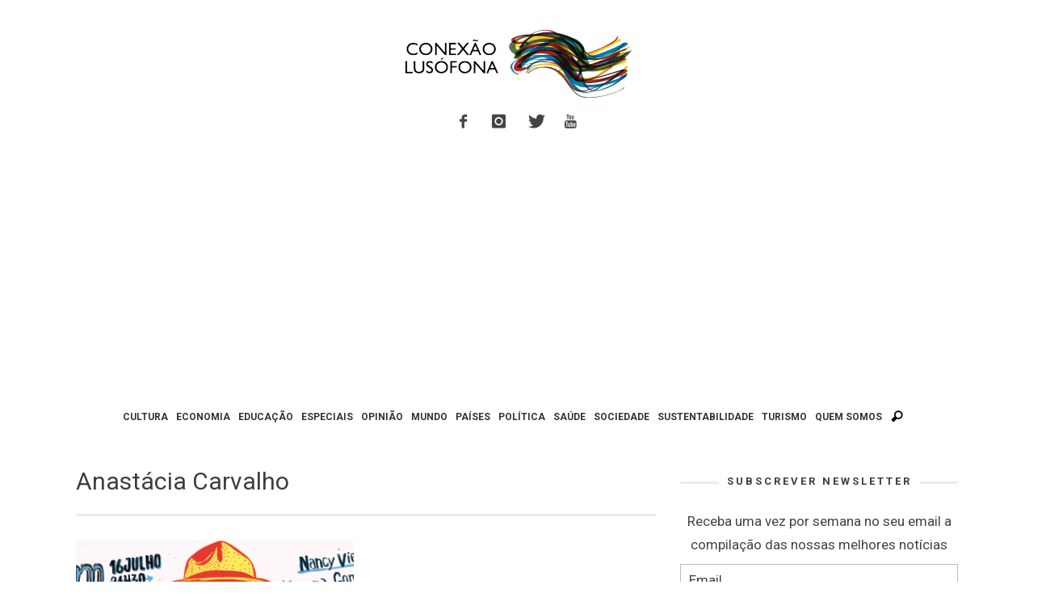

--- FILE ---
content_type: text/html; charset=UTF-8
request_url: https://www.conexaolusofona.org/etiqueta/anastacia-carvalho/
body_size: 13064
content:
<!DOCTYPE html>
<!--[if lt IE 9]>         <html class="no-js lt-ie9 lt-ie10"  itemscope itemtype="http://schema.org/CollectionPage"  lang="pt-PT"> <![endif]-->
<!--[if IE 9]>         <html class="no-js lt-ie10"  itemscope itemtype="http://schema.org/CollectionPage"  lang="pt-PT"> <![endif]-->
<!--[if gt IE 9]><!--> <html class="no-js"  itemscope itemtype="http://schema.org/CollectionPage"  lang="pt-PT"> <!--<![endif]-->
	<head>
		<meta charset="UTF-8">
		<title itemprop="name">Arquivo de Anastácia Carvalho | Conexão Lusófona</title>
		<script>(function(){document.documentElement.classList.remove('no-js');})();</script>
		<!-- WP Header -->
		                        <script>
                            /* You can add more configuration options to webfontloader by previously defining the WebFontConfig with your options */
                            if ( typeof WebFontConfig === "undefined" ) {
                                WebFontConfig = new Object();
                            }
                            WebFontConfig['google'] = {families: ['Roboto:100,300,400,500,700,900,100italic,300italic,400italic,500italic,700italic,900italic&amp;subset=latin']};

                            (function() {
                                var wf = document.createElement( 'script' );
                                wf.src = 'https://ajax.googleapis.com/ajax/libs/webfont/1.5.3/webfont.js';
                                wf.type = 'text/javascript';
                                wf.async = 'true';
                                var s = document.getElementsByTagName( 'script' )[0];
                                s.parentNode.insertBefore( wf, s );
                            })();
                        </script>
                    <meta name='robots' content='index, follow, max-image-preview:large, max-snippet:-1, max-video-preview:-1' />

	<!-- This site is optimized with the Yoast SEO plugin v26.5 - https://yoast.com/wordpress/plugins/seo/ -->
	<link rel="canonical" href="https://www.conexaolusofona.org/etiqueta/anastacia-carvalho/" />
	<meta property="og:locale" content="pt_PT" />
	<meta property="og:type" content="article" />
	<meta property="og:title" content="Arquivo de Anastácia Carvalho | Conexão Lusófona" />
	<meta property="og:url" content="https://www.conexaolusofona.org/etiqueta/anastacia-carvalho/" />
	<meta property="og:site_name" content="Conexão Lusófona" />
	<meta name="twitter:card" content="summary_large_image" />
	<meta name="twitter:site" content="@conexaolusofona" />
	<script type="application/ld+json" class="yoast-schema-graph">{"@context":"https://schema.org","@graph":[{"@type":"CollectionPage","@id":"https://www.conexaolusofona.org/etiqueta/anastacia-carvalho/","url":"https://www.conexaolusofona.org/etiqueta/anastacia-carvalho/","name":"Arquivo de Anastácia Carvalho | Conexão Lusófona","isPartOf":{"@id":"https://www.conexaolusofona.org/#website"},"primaryImageOfPage":{"@id":"https://www.conexaolusofona.org/etiqueta/anastacia-carvalho/#primaryimage"},"image":{"@id":"https://www.conexaolusofona.org/etiqueta/anastacia-carvalho/#primaryimage"},"thumbnailUrl":"https://www.conexaolusofona.org/wp-content/uploads/2017/07/POST_jobim_cartaz.png","breadcrumb":{"@id":"https://www.conexaolusofona.org/etiqueta/anastacia-carvalho/#breadcrumb"},"inLanguage":"pt-PT"},{"@type":"ImageObject","inLanguage":"pt-PT","@id":"https://www.conexaolusofona.org/etiqueta/anastacia-carvalho/#primaryimage","url":"https://www.conexaolusofona.org/wp-content/uploads/2017/07/POST_jobim_cartaz.png","contentUrl":"https://www.conexaolusofona.org/wp-content/uploads/2017/07/POST_jobim_cartaz.png","width":1640,"height":624,"caption":"(Imagem: Reprodução Trampolim Gerador)"},{"@type":"BreadcrumbList","@id":"https://www.conexaolusofona.org/etiqueta/anastacia-carvalho/#breadcrumb","itemListElement":[{"@type":"ListItem","position":1,"name":"Início","item":"https://www.conexaolusofona.org/"},{"@type":"ListItem","position":2,"name":"Anastácia Carvalho"}]},{"@type":"WebSite","@id":"https://www.conexaolusofona.org/#website","url":"https://www.conexaolusofona.org/","name":"Conexão Lusófona","description":"","publisher":{"@id":"https://www.conexaolusofona.org/#organization"},"potentialAction":[{"@type":"SearchAction","target":{"@type":"EntryPoint","urlTemplate":"https://www.conexaolusofona.org/?s={search_term_string}"},"query-input":{"@type":"PropertyValueSpecification","valueRequired":true,"valueName":"search_term_string"}}],"inLanguage":"pt-PT"},{"@type":"Organization","@id":"https://www.conexaolusofona.org/#organization","name":"Conexão Lusófona","url":"https://www.conexaolusofona.org/","logo":{"@type":"ImageObject","inLanguage":"pt-PT","@id":"https://www.conexaolusofona.org/#/schema/logo/image/","url":"https://www.conexaolusofona.org/wp-content/uploads/2018/12/logo_conexao.png","contentUrl":"https://www.conexaolusofona.org/wp-content/uploads/2018/12/logo_conexao.png","width":300,"height":94,"caption":"Conexão Lusófona"},"image":{"@id":"https://www.conexaolusofona.org/#/schema/logo/image/"},"sameAs":["https://www.facebook.com/conexaolusofona/","https://x.com/conexaolusofona","https://www.instagram.com/conexaolusofona/"]}]}</script>
	<!-- / Yoast SEO plugin. -->


<link rel='dns-prefetch' href='//www.conexaolusofona.org' />
<link rel='dns-prefetch' href='//stats.wp.com' />
<link rel='preconnect' href='//c0.wp.com' />
<link rel="alternate" type="application/rss+xml" title="Conexão Lusófona &raquo; Feed" href="https://www.conexaolusofona.org/feed/" />
<link rel="alternate" type="application/rss+xml" title="Conexão Lusófona &raquo; Feed de comentários" href="https://www.conexaolusofona.org/comments/feed/" />
<style id='wp-img-auto-sizes-contain-inline-css' type='text/css'>
img:is([sizes=auto i],[sizes^="auto," i]){contain-intrinsic-size:3000px 1500px}
/*# sourceURL=wp-img-auto-sizes-contain-inline-css */
</style>
<link rel='stylesheet' id='validate-engine-css-css' href='https://www.conexaolusofona.org/wp-content/plugins/wysija-newsletters/css/validationEngine.jquery.css?ver=2.21' type='text/css' media='all' />
<link rel='stylesheet' id='wp-block-library-css' href='https://c0.wp.com/c/6.9/wp-includes/css/dist/block-library/style.min.css' type='text/css' media='all' />
<style id='global-styles-inline-css' type='text/css'>
:root{--wp--preset--aspect-ratio--square: 1;--wp--preset--aspect-ratio--4-3: 4/3;--wp--preset--aspect-ratio--3-4: 3/4;--wp--preset--aspect-ratio--3-2: 3/2;--wp--preset--aspect-ratio--2-3: 2/3;--wp--preset--aspect-ratio--16-9: 16/9;--wp--preset--aspect-ratio--9-16: 9/16;--wp--preset--color--black: #000000;--wp--preset--color--cyan-bluish-gray: #abb8c3;--wp--preset--color--white: #ffffff;--wp--preset--color--pale-pink: #f78da7;--wp--preset--color--vivid-red: #cf2e2e;--wp--preset--color--luminous-vivid-orange: #ff6900;--wp--preset--color--luminous-vivid-amber: #fcb900;--wp--preset--color--light-green-cyan: #7bdcb5;--wp--preset--color--vivid-green-cyan: #00d084;--wp--preset--color--pale-cyan-blue: #8ed1fc;--wp--preset--color--vivid-cyan-blue: #0693e3;--wp--preset--color--vivid-purple: #9b51e0;--wp--preset--gradient--vivid-cyan-blue-to-vivid-purple: linear-gradient(135deg,rgb(6,147,227) 0%,rgb(155,81,224) 100%);--wp--preset--gradient--light-green-cyan-to-vivid-green-cyan: linear-gradient(135deg,rgb(122,220,180) 0%,rgb(0,208,130) 100%);--wp--preset--gradient--luminous-vivid-amber-to-luminous-vivid-orange: linear-gradient(135deg,rgb(252,185,0) 0%,rgb(255,105,0) 100%);--wp--preset--gradient--luminous-vivid-orange-to-vivid-red: linear-gradient(135deg,rgb(255,105,0) 0%,rgb(207,46,46) 100%);--wp--preset--gradient--very-light-gray-to-cyan-bluish-gray: linear-gradient(135deg,rgb(238,238,238) 0%,rgb(169,184,195) 100%);--wp--preset--gradient--cool-to-warm-spectrum: linear-gradient(135deg,rgb(74,234,220) 0%,rgb(151,120,209) 20%,rgb(207,42,186) 40%,rgb(238,44,130) 60%,rgb(251,105,98) 80%,rgb(254,248,76) 100%);--wp--preset--gradient--blush-light-purple: linear-gradient(135deg,rgb(255,206,236) 0%,rgb(152,150,240) 100%);--wp--preset--gradient--blush-bordeaux: linear-gradient(135deg,rgb(254,205,165) 0%,rgb(254,45,45) 50%,rgb(107,0,62) 100%);--wp--preset--gradient--luminous-dusk: linear-gradient(135deg,rgb(255,203,112) 0%,rgb(199,81,192) 50%,rgb(65,88,208) 100%);--wp--preset--gradient--pale-ocean: linear-gradient(135deg,rgb(255,245,203) 0%,rgb(182,227,212) 50%,rgb(51,167,181) 100%);--wp--preset--gradient--electric-grass: linear-gradient(135deg,rgb(202,248,128) 0%,rgb(113,206,126) 100%);--wp--preset--gradient--midnight: linear-gradient(135deg,rgb(2,3,129) 0%,rgb(40,116,252) 100%);--wp--preset--font-size--small: 13px;--wp--preset--font-size--medium: 20px;--wp--preset--font-size--large: 36px;--wp--preset--font-size--x-large: 42px;--wp--preset--spacing--20: 0.44rem;--wp--preset--spacing--30: 0.67rem;--wp--preset--spacing--40: 1rem;--wp--preset--spacing--50: 1.5rem;--wp--preset--spacing--60: 2.25rem;--wp--preset--spacing--70: 3.38rem;--wp--preset--spacing--80: 5.06rem;--wp--preset--shadow--natural: 6px 6px 9px rgba(0, 0, 0, 0.2);--wp--preset--shadow--deep: 12px 12px 50px rgba(0, 0, 0, 0.4);--wp--preset--shadow--sharp: 6px 6px 0px rgba(0, 0, 0, 0.2);--wp--preset--shadow--outlined: 6px 6px 0px -3px rgb(255, 255, 255), 6px 6px rgb(0, 0, 0);--wp--preset--shadow--crisp: 6px 6px 0px rgb(0, 0, 0);}:where(.is-layout-flex){gap: 0.5em;}:where(.is-layout-grid){gap: 0.5em;}body .is-layout-flex{display: flex;}.is-layout-flex{flex-wrap: wrap;align-items: center;}.is-layout-flex > :is(*, div){margin: 0;}body .is-layout-grid{display: grid;}.is-layout-grid > :is(*, div){margin: 0;}:where(.wp-block-columns.is-layout-flex){gap: 2em;}:where(.wp-block-columns.is-layout-grid){gap: 2em;}:where(.wp-block-post-template.is-layout-flex){gap: 1.25em;}:where(.wp-block-post-template.is-layout-grid){gap: 1.25em;}.has-black-color{color: var(--wp--preset--color--black) !important;}.has-cyan-bluish-gray-color{color: var(--wp--preset--color--cyan-bluish-gray) !important;}.has-white-color{color: var(--wp--preset--color--white) !important;}.has-pale-pink-color{color: var(--wp--preset--color--pale-pink) !important;}.has-vivid-red-color{color: var(--wp--preset--color--vivid-red) !important;}.has-luminous-vivid-orange-color{color: var(--wp--preset--color--luminous-vivid-orange) !important;}.has-luminous-vivid-amber-color{color: var(--wp--preset--color--luminous-vivid-amber) !important;}.has-light-green-cyan-color{color: var(--wp--preset--color--light-green-cyan) !important;}.has-vivid-green-cyan-color{color: var(--wp--preset--color--vivid-green-cyan) !important;}.has-pale-cyan-blue-color{color: var(--wp--preset--color--pale-cyan-blue) !important;}.has-vivid-cyan-blue-color{color: var(--wp--preset--color--vivid-cyan-blue) !important;}.has-vivid-purple-color{color: var(--wp--preset--color--vivid-purple) !important;}.has-black-background-color{background-color: var(--wp--preset--color--black) !important;}.has-cyan-bluish-gray-background-color{background-color: var(--wp--preset--color--cyan-bluish-gray) !important;}.has-white-background-color{background-color: var(--wp--preset--color--white) !important;}.has-pale-pink-background-color{background-color: var(--wp--preset--color--pale-pink) !important;}.has-vivid-red-background-color{background-color: var(--wp--preset--color--vivid-red) !important;}.has-luminous-vivid-orange-background-color{background-color: var(--wp--preset--color--luminous-vivid-orange) !important;}.has-luminous-vivid-amber-background-color{background-color: var(--wp--preset--color--luminous-vivid-amber) !important;}.has-light-green-cyan-background-color{background-color: var(--wp--preset--color--light-green-cyan) !important;}.has-vivid-green-cyan-background-color{background-color: var(--wp--preset--color--vivid-green-cyan) !important;}.has-pale-cyan-blue-background-color{background-color: var(--wp--preset--color--pale-cyan-blue) !important;}.has-vivid-cyan-blue-background-color{background-color: var(--wp--preset--color--vivid-cyan-blue) !important;}.has-vivid-purple-background-color{background-color: var(--wp--preset--color--vivid-purple) !important;}.has-black-border-color{border-color: var(--wp--preset--color--black) !important;}.has-cyan-bluish-gray-border-color{border-color: var(--wp--preset--color--cyan-bluish-gray) !important;}.has-white-border-color{border-color: var(--wp--preset--color--white) !important;}.has-pale-pink-border-color{border-color: var(--wp--preset--color--pale-pink) !important;}.has-vivid-red-border-color{border-color: var(--wp--preset--color--vivid-red) !important;}.has-luminous-vivid-orange-border-color{border-color: var(--wp--preset--color--luminous-vivid-orange) !important;}.has-luminous-vivid-amber-border-color{border-color: var(--wp--preset--color--luminous-vivid-amber) !important;}.has-light-green-cyan-border-color{border-color: var(--wp--preset--color--light-green-cyan) !important;}.has-vivid-green-cyan-border-color{border-color: var(--wp--preset--color--vivid-green-cyan) !important;}.has-pale-cyan-blue-border-color{border-color: var(--wp--preset--color--pale-cyan-blue) !important;}.has-vivid-cyan-blue-border-color{border-color: var(--wp--preset--color--vivid-cyan-blue) !important;}.has-vivid-purple-border-color{border-color: var(--wp--preset--color--vivid-purple) !important;}.has-vivid-cyan-blue-to-vivid-purple-gradient-background{background: var(--wp--preset--gradient--vivid-cyan-blue-to-vivid-purple) !important;}.has-light-green-cyan-to-vivid-green-cyan-gradient-background{background: var(--wp--preset--gradient--light-green-cyan-to-vivid-green-cyan) !important;}.has-luminous-vivid-amber-to-luminous-vivid-orange-gradient-background{background: var(--wp--preset--gradient--luminous-vivid-amber-to-luminous-vivid-orange) !important;}.has-luminous-vivid-orange-to-vivid-red-gradient-background{background: var(--wp--preset--gradient--luminous-vivid-orange-to-vivid-red) !important;}.has-very-light-gray-to-cyan-bluish-gray-gradient-background{background: var(--wp--preset--gradient--very-light-gray-to-cyan-bluish-gray) !important;}.has-cool-to-warm-spectrum-gradient-background{background: var(--wp--preset--gradient--cool-to-warm-spectrum) !important;}.has-blush-light-purple-gradient-background{background: var(--wp--preset--gradient--blush-light-purple) !important;}.has-blush-bordeaux-gradient-background{background: var(--wp--preset--gradient--blush-bordeaux) !important;}.has-luminous-dusk-gradient-background{background: var(--wp--preset--gradient--luminous-dusk) !important;}.has-pale-ocean-gradient-background{background: var(--wp--preset--gradient--pale-ocean) !important;}.has-electric-grass-gradient-background{background: var(--wp--preset--gradient--electric-grass) !important;}.has-midnight-gradient-background{background: var(--wp--preset--gradient--midnight) !important;}.has-small-font-size{font-size: var(--wp--preset--font-size--small) !important;}.has-medium-font-size{font-size: var(--wp--preset--font-size--medium) !important;}.has-large-font-size{font-size: var(--wp--preset--font-size--large) !important;}.has-x-large-font-size{font-size: var(--wp--preset--font-size--x-large) !important;}
/*# sourceURL=global-styles-inline-css */
</style>

<style id='classic-theme-styles-inline-css' type='text/css'>
/*! This file is auto-generated */
.wp-block-button__link{color:#fff;background-color:#32373c;border-radius:9999px;box-shadow:none;text-decoration:none;padding:calc(.667em + 2px) calc(1.333em + 2px);font-size:1.125em}.wp-block-file__button{background:#32373c;color:#fff;text-decoration:none}
/*# sourceURL=/wp-includes/css/classic-themes.min.css */
</style>
<link rel='stylesheet' id='vwcss-icon-iconic-css' href='https://www.conexaolusofona.org/wp-content/themes/sprout/components/font-icons/iconic/css/iconic.css?ver=1.0.8' type='text/css' media='all' />
<link rel='stylesheet' id='vwcss-icon-social-css' href='https://www.conexaolusofona.org/wp-content/themes/sprout/components/font-icons/social-icons/css/zocial.css?ver=1.0.8' type='text/css' media='all' />
<link rel='stylesheet' id='vwcss-bootstrap-css' href='https://www.conexaolusofona.org/wp-content/themes/sprout/css/bootstrap.css?ver=1.0.8' type='text/css' media='all' />
<link rel='stylesheet' id='vwcss-mmenu-css' href='https://www.conexaolusofona.org/wp-content/themes/sprout/js/jquery-mmenu/css/jquery.mmenu.custom.css?ver=1.0.8' type='text/css' media='all' />
<link rel='stylesheet' id='vwcss-theme-root-css' href='https://www.conexaolusofona.org/wp-content/themes/sprout/style.css?ver=1.0.8' type='text/css' media='all' />
<link rel='stylesheet' id='vwcss-theme-css' href='https://www.conexaolusofona.org/wp-content/themes/sprout-child/style.css?ver=1.0.8' type='text/css' media='all' />
<script type="text/javascript" src="https://c0.wp.com/c/6.9/wp-includes/js/jquery/jquery.min.js" id="jquery-core-js"></script>
<script type="text/javascript" src="https://c0.wp.com/c/6.9/wp-includes/js/jquery/jquery-migrate.min.js" id="jquery-migrate-js"></script>
	<style>img#wpstats{display:none}</style>
		<!-- Site Meta From Theme -->
<link rel="profile" href="http://gmpg.org/xfn/11">

<link rel="pingback" href="https://www.conexaolusofona.org/xmlrpc.php">

<link href="//www.google-analytics.com" rel="dns-prefetch">

<meta name="viewport" content="width=device-width,initial-scale=1.0,user-scalable=yes">

<link rel="shortcut icon" href="https://www.conexaolusofona.org/wp-content/uploads/2015/09/favicon.ico">




<!-- HTML5 shim and Respond.js IE8 support of HTML5 elements and media queries -->
<!--[if lt IE 9]>
	<script src="//cdnjs.cloudflare.com/ajax/libs/html5shiv/3.7/html5shiv.min.js"></script>
	<script src="//cdnjs.cloudflare.com/ajax/libs/respond.js/1.4.2/respond.min.js"></script>
<![endif]-->

<!-- End Site Meta From Theme -->
<style type="text/css">.recentcomments a{display:inline !important;padding:0 !important;margin:0 !important;}</style><!-- There is no amphtml version available for this URL. -->		<style id="vw-custom-font" type="text/css">
						
					</style>
			<!-- Theme's Custom CSS -->
	<style type="text/css">
		
		a, a:hover,
		.vw-page-title-box .vw-label,
		.vw-post-categories a,
		.vw-page-subtitle,
		.vw-review-total-score,
		.vw-breaking-news-date,
		.vw-date-box-date,
		.vw-post-style-classic .vw-post-box-title a:hover,
		.vw-post-likes-count.vw-post-liked .vw-icon,
		.vw-menu-location-bottom .main-menu-link:hover,
		.vw-accordion-header.ui-accordion-header-active span,
		.vw-404-text,
		#wp-calendar thead,
		.vw-accordion .ui-state-hover span,
		.vw-breadcrumb a:hover,
		.vw-post-tabed-tab.ui-state-active, .vw-post-tabed-tab.ui-state-hover a,
		.vw-tabs.vw-style-top-tab .vw-tab-title.active,
		h1 em, h2 em, h3 em, h4 em, h5 em, h6 em
		{
			color: #c49e17;
		}

		.vw-site-social-profile-icon:hover,
		.vw-breaking-news-label,
		.vw-author-socials a:hover,
		.vw-post-style-box:hover,
		.vw-post-box:hover .vw-post-format-icon i,
		.vw-gallery-direction-button:hover,
		.widget_tag_cloud .tagcloud a:hover,
		.vw-page-navigation-pagination .page-numbers:hover,
		.vw-page-navigation-pagination .page-numbers.current,
		#wp-calendar tbody td:hover,
		.vw-widget-category-post-count,
		.vwspc-section-full-page-link:hover .vw-button,
		
		.vw-tag-links a,
		.vw-hamburger-icon:hover,
		.pace .pace-progress,
		.vw-review-summary-bar .vw-review-score,
		.vw-review-total-score span, .vw-review-score-percentage .vw-review-item-score, .vw-review-score-points .vw-review-item-score,
		.vw-pricing-featured .vw-pricing-header,
		.vw-bxslider .bx-prev:hover, .vw-bxslider .bx-next:hover,
		.no-touch input[type=button]:hover, .no-touch input[type=submit]:hover, .no-touch button:hover, .no-touch .vw-button:hover,
		.vw-page-content .vw-page-title-box .vw-label,
		.vw-breaking-news-title,
		.vw-post-style-small-left-thumbnail .vw-post-view-count,
		.vw-quote-icon,
		.vw-dropcap-circle, .vw-dropcap-box,
		.vw-accordion .ui-icon:before,
		.vw-post-categories .vw-sticky-link,
		.vw-pagination-load-more:hover
		{
			background-color: #c49e17;
		}

		.vw-about-author-section .vw-author-name,
		.vw-post-meta-large .vw-date-box,
		#wp-calendar caption,
		.vw-widget-feedburner-text,
		.vw-login-title,
		.widget_search label,
		.widget_vw_widget_author .vw-widget-author-title
		{
			border-color: #c49e17;
		}

		.vw-menu-location-top.sf-arrows .main-menu-link.sf-with-ul:after {
			border-top-color: #888888;
		}
		.vw-menu-location-top.sf-arrows .sub-menu-link.sf-with-ul:after {
			border-left-color: #888888;
		}

		.sf-arrows > li > .sf-with-ul:focus:after, .sf-arrows > li:hover > .sf-with-ul:after, .sf-arrows > .sfHover > .sf-with-ul:after {
			border-top-color: #c49e17 !important;
		}

		.vw-menu-location-top .main-menu-link,
		.vw-top-bar .vw-site-social-profile-icon,
		.vw-top-bar-right .vw-cart-button, .vw-top-bar-right .vw-instant-search-buton {
			color: #888888;
		}
		
		.vw-menu-location-main .main-menu-item.current-menu-item,
		.vw-menu-location-main .main-menu-item.current-menu-parent,
		.vw-menu-location-main .main-menu-item.current-menu-ancestor {
			background-color: #ebcc1c;
			color: #3e3e3e;
		}

		.vw-menu-location-top .main-menu-item:hover .main-menu-link {
			color: #3e3e3e;
		}

				.vw-site-header-style-left-logo-right-menu .vw-logo-wrapper {
			min-width: 300px;
		}
		
		/* Header font */
		input[type=button], input[type=submit], button, .vw-button,
		.vw-header-font-family,
		.vw-copyright {
			font-family: Roboto;
		}

		/* Body font */
		.vw-breaking-news-link {
			font-family: Roboto;
		}

		.vw-page-title-section.vw-has-background .col-sm-12 {
			padding-top: 150px;
		}

		.vw-sticky-wrapper.is-sticky .vw-menu-main-wrapper.vw-sticky {
			background-color: rgba(255,255,255,0.95);
		}

		/* WooCommerce */
		
		.woocommerce ul.products li.product .price, .woocommerce-page ul.products li.product .price,
		.woocommerce #content div.product p.price, .woocommerce #content div.product span.price, .woocommerce div.product p.price, .woocommerce div.product span.price, .woocommerce-page #content div.product p.price, .woocommerce-page #content div.product span.price, .woocommerce-page div.product p.price, .woocommerce-page div.product span.price,
		.woocommerce .widget_shopping_cart .widget_shopping_cart_content .total .amount, .woocommerce-page .widget_shopping_cart .widget_shopping_cart_content .total .amount,
		.woocommerce .product_list_widget .quantity, .woocommerce .product_list_widget .amount, .woocommerce-page .product_list_widget .quantity, .woocommerce-page .product_list_widget .amount
		{
			color: #c49e17;
		}

		.woocommerce .widget_layered_nav_filters ul li a, .woocommerce-page .widget_layered_nav_filters ul li a,
		.widget_product_tag_cloud .tagcloud a:hover, .widget_tag_cloud .tagcloud a:hover,
		woocommerce #content input.button:hover, .woocommerce #respond input#submit:hover, .woocommerce a.button:hover, .woocommerce button.button:hover, .woocommerce input.button:hover, .woocommerce-page #content input.button:hover, .woocommerce-page #respond input#submit:hover, .woocommerce-page a.button:hover, .woocommerce-page button.button:hover, .woocommerce-page input.button:hover, .woocommerce #content input.button.alt:hover, .woocommerce #respond input#submit.alt:hover, .woocommerce a.button.alt:hover, .woocommerce button.button.alt:hover, .woocommerce input.button.alt:hover, .woocommerce-page #content input.button.alt:hover, .woocommerce-page #respond input#submit.alt:hover, .woocommerce-page a.button.alt:hover, .woocommerce-page button.button.alt:hover, .woocommerce-page input.button.alt:hover,
		.woocommerce span.onsale, .woocommerce-page span.onsale,
		.vw-cart-button-count
		{
			background-color: #c49e17;
		}

		/* bbPress */
		#bbpress-forums .bbp-forum-title {
			color: #3e3e3e;
		}

		/* buddypress */
		#buddypress div.item-list-tabs ul li.current a:hover, #buddypress div.item-list-tabs ul li.selected a:hover,
		#buddypress .comment-reply-link:hover, #buddypress a.button:hover, #buddypress button:hover, #buddypress div.generic-button a:hover, #buddypress input[type=button]:hover, #buddypress input[type=reset]:hover, #buddypress input[type=submit]:hover, #buddypress ul.button-nav li a:hover, a.bp-title-button:hover
		{
			background-color: #c49e17;
		}

		/* Custom Styles */
		                    .img attachment-shop_catalog wp-post-image{
     height: 293px; 
}                	</style>
	<!-- End Theme's Custom CSS -->
	<style type="text/css" title="dynamic-css" class="options-output">.vw-site-header-inner{padding-top:15px;padding-bottom:10px;}.vw-bg-ads-enabled .mm-page{background-repeat:repeat-y;}h1, h2, h3, h4, h5, h6, .vw-header-font,.vw-post-box.vw-post-format-link a,.vw-social-counter-count,.vw-page-navigation-pagination .page-numbers,#wp-calendar caption,.vw-accordion-header-text,.vw-tab-title,.vw-review-item-title,.vw-pagination-load-more{font-family:Roboto;text-transform:uppercase;letter-spacing:0px;font-weight:400;font-style:normal;color:#3e3e3e;opacity: 1;visibility: visible;-webkit-transition: opacity 0.24s ease-in-out;-moz-transition: opacity 0.24s ease-in-out;transition: opacity 0.24s ease-in-out;}.wf-loading h1, h2, h3, h4, h5, h6, .vw-header-font,.wf-loading .vw-post-box.vw-post-format-link a,.wf-loading .vw-social-counter-count,.wf-loading .vw-page-navigation-pagination .page-numbers,.wf-loading #wp-calendar caption,.wf-loading .vw-accordion-header-text,.wf-loading .vw-tab-title,.wf-loading .vw-review-item-title,.wf-loading .vw-pagination-load-more,{opacity: 0;}.ie.wf-loading h1, h2, h3, h4, h5, h6, .vw-header-font,.ie.wf-loading .vw-post-box.vw-post-format-link a,.ie.wf-loading .vw-social-counter-count,.ie.wf-loading .vw-page-navigation-pagination .page-numbers,.ie.wf-loading #wp-calendar caption,.ie.wf-loading .vw-accordion-header-text,.ie.wf-loading .vw-tab-title,.ie.wf-loading .vw-review-item-title,.ie.wf-loading .vw-pagination-load-more,{visibility: hidden;}.vw-menu-location-main .main-menu-link{font-family:Roboto;letter-spacing:0px;font-weight:700;font-style:normal;color:#333333;font-size:12px;opacity: 1;visibility: visible;-webkit-transition: opacity 0.24s ease-in-out;-moz-transition: opacity 0.24s ease-in-out;transition: opacity 0.24s ease-in-out;}.wf-loading .vw-menu-location-main .main-menu-link,{opacity: 0;}.ie.wf-loading .vw-menu-location-main .main-menu-link,{visibility: hidden;}body,cite{font-family:Roboto;font-weight:400;font-style:normal;color:#444444;font-size:17px;opacity: 1;visibility: visible;-webkit-transition: opacity 0.24s ease-in-out;-moz-transition: opacity 0.24s ease-in-out;transition: opacity 0.24s ease-in-out;}.wf-loading body,.wf-loading cite,{opacity: 0;}.ie.wf-loading body,.ie.wf-loading cite,{visibility: hidden;}.vw-logo-link{margin-top:30px;margin-right:0;margin-bottom:30px;margin-left:0;}.vw-menu-additional-logo img{margin-top:8px;margin-right:0;margin-bottom:10px;margin-left:10px;}body{background-color:#ffffff;}.vw-site-header,.vw-site-header-background{background-color:#ffffff;}.vw-site-wrapper,.vw-page-navigation-pagination{background-color:#ffffff;}.vw-top-bar{background:#333333;}.vw-menu-location-top .sub-menu,.vw-menu-location-top .main-menu-item:hover .main-menu-link{background:#ffffff;}.vw-menu-location-top .sub-menu-link{color:#111111;}.vw-menu-location-top .sub-menu-link:hover{color:#888888;}.vw-menu-location-top .sub-menu-link:hover{background:#f5f5f5;}.vw-menu-main-wrapper{background:rgba(255,255,255,0);}.vw-menu-location-main .main-menu-item{color:#888888;}.vw-menu-location-main .main-menu-item:hover{color:#111111;}.vw-menu-location-main .main-menu-item:hover .main-menu-link{background:#ebcc1c;}.vw-menu-location-main .sub-menu{background:#ffffff;}.vw-menu-location-main .sub-menu-link{color:#111111;}.vw-menu-location-main .sub-menu-link:hover{color:#ebcc1c;}.vw-menu-location-main .sub-menu-link:hover{background:#ffffff;}.vw-site-footer{background-color:#222222;}.vw-site-footer-sidebars h1,.vw-site-footer-sidebars h2,.vw-site-footer-sidebars h3,.vw-site-footer-sidebars h4,.vw-site-footer-sidebars h5,.vw-site-footer-sidebars h6,.vw-site-footer-sidebars .widget-title,.vw-site-footer-sidebars .vw-widget-category-title{color:#ffffff;}.vw-site-footer-sidebars{color:#dcdcdc;}.vw-bottom-bar{background:#111111;}.vw-bottom-bar{color:#b4b4b4;}</style>		<!-- End WP Header -->
        
	<script type="text/javascript">
	    window.smartlook||(function(d) {
	    var o=smartlook=function(){ o.api.push(arguments)},s=d.getElementsByTagName('script')[0];
	    var c=d.createElement('script');o.api=new Array();c.async=true;c.type='text/javascript';
	    c.charset='utf-8';c.src='//rec.getsmartlook.com/bundle.js';s.parentNode.insertBefore(c,s);
	    })(document);
	    smartlook('init', '385accdfde848d1a00ed27f862662d932010ddc3');
	</script>

	<script async src="//pagead2.googlesyndication.com/pagead/js/adsbygoogle.js"></script>
	<script>
	(adsbygoogle = window.adsbygoogle || []).push({
		google_ad_client: "ca-pub-6318028250596316",
		enable_page_level_ads: true
	});
	</script>

	</head>
	<body id="site-top" class="archive tag tag-anastacia-carvalho tag-5909 wp-theme-sprout wp-child-theme-sprout-child vw-site-enable-sticky-menu vw-site-layout-full-width">

		<!-- Site Wrapper -->
		<div class="vw-site-wrapper">

			
			<!-- Site Header : Left Logo -->
<header class="vw-site-header vw-site-header-style-centered-logo"  itemscope itemtype="http://schema.org/WPHeader" >
	<div class="container">
		<div class="row">
			<div class="col-sm-12">
				<div class="vw-site-header-inner">
					<!-- Logo -->
<div class="vw-logo-wrapper vw-has-logo">
	
	<a class="vw-logo-link" href="https://www.conexaolusofona.org"  itemprop="url" >
		
		<!-- Site Logo -->
		
			<!-- Retina Site Logo -->
			
			<img class="vw-logo" src="https://www.conexaolusofona.org/wp-content/uploads/2015/09/logo_cl-e1436437192208.png" width="300" height="94" alt="Conexão Lusófona"  itemprop="image" >

			</a>

</div>
<!-- End Logo -->
					<div class="vw-mobile-nav-button-wrapper">
								<span class="vw-instant-search-buton main-menu-item">
			<a class="vw-instant-search-buton main-menu-link"><i class="vw-icon icon-iconic-search"></i></a>
		</span>
								<span class="vw-mobile-nav-button">
							<span class="vw-hamburger-icon"><span></span></span>
						</span>
					</div>

					<span class="vw-site-social-profile"><a class="vw-site-social-profile-icon vw-site-social-facebook" href="https://www.facebook.com/conexaolusofona" target="_blank" title="Facebook"><i class="vw-icon icon-social-facebook"></i></a><a class="vw-site-social-profile-icon vw-site-social-instagram" href="https://www.instagram.com/conexaolusofona" target="_blank" title="Instagram"><i class="vw-icon icon-social-instagram"></i></a><a class="vw-site-social-profile-icon vw-site-social-twitter" href="https://www.twitter.com/conexaolusofona" target="_blank" title="Twitter"><i class="vw-icon icon-social-twitter"></i></a><a class="vw-site-social-profile-icon vw-site-social-youtube" href="https://www.youtube.com/tvconexaolusofona" target="_blank" title="Youtube"><i class="vw-icon icon-social-youtube"></i></a></span>
									</div>
			</div>
		</div>
	</div>

	<!-- Main Menu -->
<nav id="vw-menu-main" class="vw-menu-main-wrapper is-not-sticky"  itemscope itemtype="http://schema.org/SiteNavigationElement" >
	<div class="container">
		<div class="row">
			<div class="col-sm-12">

				<div class=" vw-menu-main-inner">

					<ul id="menu-header" class="vw-menu vw-menu-location-main vw-menu-type-mega-post"><li class="nav-menu-item-12000 main-menu-item  menu-item-even menu-item-depth-0 menu-item menu-item-type-taxonomy menu-item-object-category vw-mega-menu-type-classic vw-cat-id-3763"><a  href="https://www.conexaolusofona.org/categoria/cultura/" class="menu-link main-menu-link"  itemprop="url"  ><span>Cultura</span></a></li>
<li class="nav-menu-item-12002 main-menu-item  menu-item-even menu-item-depth-0 menu-item menu-item-type-taxonomy menu-item-object-category vw-mega-menu-type-classic vw-cat-id-3764"><a  href="https://www.conexaolusofona.org/categoria/economia/" class="menu-link main-menu-link"  itemprop="url"  ><span>Economia</span></a></li>
<li class="nav-menu-item-12003 main-menu-item  menu-item-even menu-item-depth-0 menu-item menu-item-type-taxonomy menu-item-object-category vw-mega-menu-type-classic vw-cat-id-3765"><a  href="https://www.conexaolusofona.org/categoria/educacao/" class="menu-link main-menu-link"  itemprop="url"  ><span>Educação</span></a></li>
<li class="nav-menu-item-12004 main-menu-item  menu-item-even menu-item-depth-0 menu-item menu-item-type-taxonomy menu-item-object-category vw-mega-menu-type-classic vw-cat-id-1481"><a  href="https://www.conexaolusofona.org/categoria/especiais/" class="menu-link main-menu-link"  itemprop="url"  ><span>Especiais</span></a></li>
<li class="nav-menu-item-12005 main-menu-item  menu-item-even menu-item-depth-0 menu-item menu-item-type-taxonomy menu-item-object-category vw-mega-menu-type-classic vw-cat-id-1436"><a  href="https://www.conexaolusofona.org/categoria/opiniao/" class="menu-link main-menu-link"  itemprop="url"  ><span>Opinião</span></a></li>
<li class="nav-menu-item-12006 main-menu-item  menu-item-even menu-item-depth-0 menu-item menu-item-type-taxonomy menu-item-object-category vw-mega-menu-type-classic vw-cat-id-3767"><a  href="https://www.conexaolusofona.org/categoria/mundo/" class="menu-link main-menu-link"  itemprop="url"  ><span>Mundo</span></a></li>
<li class="nav-menu-item-12009 main-menu-item  menu-item-even menu-item-depth-0 menu-item menu-item-type-taxonomy menu-item-object-category menu-item-has-children vw-mega-menu-type-classic vw-cat-id-365"><a  href="https://www.conexaolusofona.org/categoria/paises/" class="menu-link main-menu-link"  itemprop="url"  ><span>Países</span></a><div class="sub-menu-wrapper">
<ul class="sub-menu menu-odd  menu-depth-1">
	<li class="nav-menu-item-12010 sub-menu-item  menu-item-odd menu-item-depth-1 menu-item menu-item-type-taxonomy menu-item-object-category"><a  href="https://www.conexaolusofona.org/categoria/paises/angola/" class="menu-link sub-menu-link"  itemprop="url"  ><span>Angola</span></a></li>
	<li class="nav-menu-item-12011 sub-menu-item  menu-item-odd menu-item-depth-1 menu-item menu-item-type-taxonomy menu-item-object-category"><a  href="https://www.conexaolusofona.org/categoria/paises/brasil/" class="menu-link sub-menu-link"  itemprop="url"  ><span>Brasil</span></a></li>
	<li class="nav-menu-item-12012 sub-menu-item  menu-item-odd menu-item-depth-1 menu-item menu-item-type-taxonomy menu-item-object-category"><a  href="https://www.conexaolusofona.org/categoria/paises/cabo-verde/" class="menu-link sub-menu-link"  itemprop="url"  ><span>Cabo Verde</span></a></li>
	<li class="nav-menu-item-12013 sub-menu-item  menu-item-odd menu-item-depth-1 menu-item menu-item-type-taxonomy menu-item-object-category"><a  href="https://www.conexaolusofona.org/categoria/paises/guine-bissau/" class="menu-link sub-menu-link"  itemprop="url"  ><span>Guiné-Bissau</span></a></li>
	<li class="nav-menu-item-12014 sub-menu-item  menu-item-odd menu-item-depth-1 menu-item menu-item-type-taxonomy menu-item-object-category"><a  href="https://www.conexaolusofona.org/categoria/paises/mocambique/" class="menu-link sub-menu-link"  itemprop="url"  ><span>Moçambique</span></a></li>
	<li class="nav-menu-item-12015 sub-menu-item  menu-item-odd menu-item-depth-1 menu-item menu-item-type-taxonomy menu-item-object-category"><a  href="https://www.conexaolusofona.org/categoria/paises/portugal/" class="menu-link sub-menu-link"  itemprop="url"  ><span>Portugal</span></a></li>
	<li class="nav-menu-item-12016 sub-menu-item  menu-item-odd menu-item-depth-1 menu-item menu-item-type-taxonomy menu-item-object-category"><a  href="https://www.conexaolusofona.org/categoria/paises/sao-tome-e-principe/" class="menu-link sub-menu-link"  itemprop="url"  ><span>São Tomé e Príncipe</span></a></li>
	<li class="nav-menu-item-12017 sub-menu-item  menu-item-odd menu-item-depth-1 menu-item menu-item-type-taxonomy menu-item-object-category"><a  href="https://www.conexaolusofona.org/categoria/paises/timor-leste/" class="menu-link sub-menu-link"  itemprop="url"  ><span>Timor-Leste</span></a></li>
</ul>
</div>
</li>
<li class="nav-menu-item-12018 main-menu-item  menu-item-even menu-item-depth-0 menu-item menu-item-type-taxonomy menu-item-object-category vw-mega-menu-type-classic vw-cat-id-3776"><a  href="https://www.conexaolusofona.org/categoria/politica/" class="menu-link main-menu-link"  itemprop="url"  ><span>Política</span></a></li>
<li class="nav-menu-item-12019 main-menu-item  menu-item-even menu-item-depth-0 menu-item menu-item-type-taxonomy menu-item-object-category vw-mega-menu-type-classic vw-cat-id-3777"><a  href="https://www.conexaolusofona.org/categoria/saude/" class="menu-link main-menu-link"  itemprop="url"  ><span>Saúde</span></a></li>
<li class="nav-menu-item-12020 main-menu-item  menu-item-even menu-item-depth-0 menu-item menu-item-type-taxonomy menu-item-object-category vw-mega-menu-type-classic vw-cat-id-3778"><a  href="https://www.conexaolusofona.org/categoria/sociedade/" class="menu-link main-menu-link"  itemprop="url"  ><span>Sociedade</span></a></li>
<li class="nav-menu-item-12021 main-menu-item  menu-item-even menu-item-depth-0 menu-item menu-item-type-taxonomy menu-item-object-category vw-mega-menu-type-classic vw-cat-id-3780"><a  href="https://www.conexaolusofona.org/categoria/sustentabilidade/" class="menu-link main-menu-link"  itemprop="url"  ><span>Sustentabilidade</span></a></li>
<li class="nav-menu-item-12022 main-menu-item  menu-item-even menu-item-depth-0 menu-item menu-item-type-taxonomy menu-item-object-category vw-mega-menu-type-classic vw-cat-id-3779"><a  href="https://www.conexaolusofona.org/categoria/turismo/" class="menu-link main-menu-link"  itemprop="url"  ><span>Turismo</span></a></li>
<li class="nav-menu-item-12023 main-menu-item  menu-item-even menu-item-depth-0 menu-item menu-item-type-post_type menu-item-object-page menu-item-has-children vw-mega-menu-type-classic"><a  href="https://www.conexaolusofona.org/quem-somos/" class="menu-link main-menu-link"  itemprop="url"  ><span>Quem Somos</span></a><div class="sub-menu-wrapper">
<ul class="sub-menu menu-odd  menu-depth-1">
	<li class="nav-menu-item-12027 sub-menu-item  menu-item-odd menu-item-depth-1 menu-item menu-item-type-post_type menu-item-object-page"><a  href="https://www.conexaolusofona.org/a-nossa-historia/" class="menu-link sub-menu-link"  itemprop="url"  ><span>A Nossa História</span></a></li>
	<li class="nav-menu-item-12026 sub-menu-item  menu-item-odd menu-item-depth-1 menu-item menu-item-type-post_type menu-item-object-page"><a  href="https://www.conexaolusofona.org/a-conexao-lusofona-no-mundo/" class="menu-link sub-menu-link"  itemprop="url"  ><span>A Conexão Lusófona no Mundo</span></a></li>
	<li class="nav-menu-item-12028 sub-menu-item  menu-item-odd menu-item-depth-1 menu-item menu-item-type-post_type menu-item-object-page"><a  href="https://www.conexaolusofona.org/como-participar/" class="menu-link sub-menu-link"  itemprop="url"  ><span>Como Participar</span></a></li>
	<li class="nav-menu-item-12592 sub-menu-item  menu-item-odd menu-item-depth-1 menu-item menu-item-type-taxonomy menu-item-object-category"><a  href="https://www.conexaolusofona.org/categoria/equipa-conexao/" class="menu-link sub-menu-link"  itemprop="url"  ><span>Equipa Conexão</span></a></li>
	<li class="nav-menu-item-16259 sub-menu-item  menu-item-odd menu-item-depth-1 menu-item menu-item-type-taxonomy menu-item-object-category"><a  href="https://www.conexaolusofona.org/categoria/colaboradores-conexao/" class="menu-link sub-menu-link"  itemprop="url"  ><span>Colaboradores Conexão</span></a></li>
</ul>
</div>
</li>
 </ul>		<span class="vw-instant-search-buton main-menu-item">
			<a class="vw-instant-search-buton main-menu-link"><i class="vw-icon icon-iconic-search"></i></a>
		</span>
		
				</div>

			</div>
		</div>
	</div>
</nav>
<!-- End Main Menu -->

	<!-- Mobile Menu -->
<nav class="vw-menu-mobile-wrapper">

	<ul id="menu-header-1" class="vw-menu-location-mobile"><li class="nav-menu-item-12000 main-menu-item  menu-item-even menu-item-depth-0 menu-item menu-item-type-taxonomy menu-item-object-category"><a href="https://www.conexaolusofona.org/categoria/cultura/" class="menu-link main-menu-link"><span>Cultura</span></a></li>
<li class="nav-menu-item-12002 main-menu-item  menu-item-even menu-item-depth-0 menu-item menu-item-type-taxonomy menu-item-object-category"><a href="https://www.conexaolusofona.org/categoria/economia/" class="menu-link main-menu-link"><span>Economia</span></a></li>
<li class="nav-menu-item-12003 main-menu-item  menu-item-even menu-item-depth-0 menu-item menu-item-type-taxonomy menu-item-object-category"><a href="https://www.conexaolusofona.org/categoria/educacao/" class="menu-link main-menu-link"><span>Educação</span></a></li>
<li class="nav-menu-item-12004 main-menu-item  menu-item-even menu-item-depth-0 menu-item menu-item-type-taxonomy menu-item-object-category"><a href="https://www.conexaolusofona.org/categoria/especiais/" class="menu-link main-menu-link"><span>Especiais</span></a></li>
<li class="nav-menu-item-12005 main-menu-item  menu-item-even menu-item-depth-0 menu-item menu-item-type-taxonomy menu-item-object-category"><a href="https://www.conexaolusofona.org/categoria/opiniao/" class="menu-link main-menu-link"><span>Opinião</span></a></li>
<li class="nav-menu-item-12006 main-menu-item  menu-item-even menu-item-depth-0 menu-item menu-item-type-taxonomy menu-item-object-category"><a href="https://www.conexaolusofona.org/categoria/mundo/" class="menu-link main-menu-link"><span>Mundo</span></a></li>
<li class="nav-menu-item-12009 main-menu-item  menu-item-even menu-item-depth-0 menu-item menu-item-type-taxonomy menu-item-object-category menu-item-has-children"><a href="https://www.conexaolusofona.org/categoria/paises/" class="menu-link main-menu-link"><span>Países</span></a>
<ul class="sub-menu menu-odd  menu-depth-1">
	<li class="nav-menu-item-12010 sub-menu-item  menu-item-odd menu-item-depth-1 menu-item menu-item-type-taxonomy menu-item-object-category"><a href="https://www.conexaolusofona.org/categoria/paises/angola/" class="menu-link sub-menu-link"><span>Angola</span></a></li>
	<li class="nav-menu-item-12011 sub-menu-item  menu-item-odd menu-item-depth-1 menu-item menu-item-type-taxonomy menu-item-object-category"><a href="https://www.conexaolusofona.org/categoria/paises/brasil/" class="menu-link sub-menu-link"><span>Brasil</span></a></li>
	<li class="nav-menu-item-12012 sub-menu-item  menu-item-odd menu-item-depth-1 menu-item menu-item-type-taxonomy menu-item-object-category"><a href="https://www.conexaolusofona.org/categoria/paises/cabo-verde/" class="menu-link sub-menu-link"><span>Cabo Verde</span></a></li>
	<li class="nav-menu-item-12013 sub-menu-item  menu-item-odd menu-item-depth-1 menu-item menu-item-type-taxonomy menu-item-object-category"><a href="https://www.conexaolusofona.org/categoria/paises/guine-bissau/" class="menu-link sub-menu-link"><span>Guiné-Bissau</span></a></li>
	<li class="nav-menu-item-12014 sub-menu-item  menu-item-odd menu-item-depth-1 menu-item menu-item-type-taxonomy menu-item-object-category"><a href="https://www.conexaolusofona.org/categoria/paises/mocambique/" class="menu-link sub-menu-link"><span>Moçambique</span></a></li>
	<li class="nav-menu-item-12015 sub-menu-item  menu-item-odd menu-item-depth-1 menu-item menu-item-type-taxonomy menu-item-object-category"><a href="https://www.conexaolusofona.org/categoria/paises/portugal/" class="menu-link sub-menu-link"><span>Portugal</span></a></li>
	<li class="nav-menu-item-12016 sub-menu-item  menu-item-odd menu-item-depth-1 menu-item menu-item-type-taxonomy menu-item-object-category"><a href="https://www.conexaolusofona.org/categoria/paises/sao-tome-e-principe/" class="menu-link sub-menu-link"><span>São Tomé e Príncipe</span></a></li>
	<li class="nav-menu-item-12017 sub-menu-item  menu-item-odd menu-item-depth-1 menu-item menu-item-type-taxonomy menu-item-object-category"><a href="https://www.conexaolusofona.org/categoria/paises/timor-leste/" class="menu-link sub-menu-link"><span>Timor-Leste</span></a></li>
</ul>
</li>
<li class="nav-menu-item-12018 main-menu-item  menu-item-even menu-item-depth-0 menu-item menu-item-type-taxonomy menu-item-object-category"><a href="https://www.conexaolusofona.org/categoria/politica/" class="menu-link main-menu-link"><span>Política</span></a></li>
<li class="nav-menu-item-12019 main-menu-item  menu-item-even menu-item-depth-0 menu-item menu-item-type-taxonomy menu-item-object-category"><a href="https://www.conexaolusofona.org/categoria/saude/" class="menu-link main-menu-link"><span>Saúde</span></a></li>
<li class="nav-menu-item-12020 main-menu-item  menu-item-even menu-item-depth-0 menu-item menu-item-type-taxonomy menu-item-object-category"><a href="https://www.conexaolusofona.org/categoria/sociedade/" class="menu-link main-menu-link"><span>Sociedade</span></a></li>
<li class="nav-menu-item-12021 main-menu-item  menu-item-even menu-item-depth-0 menu-item menu-item-type-taxonomy menu-item-object-category"><a href="https://www.conexaolusofona.org/categoria/sustentabilidade/" class="menu-link main-menu-link"><span>Sustentabilidade</span></a></li>
<li class="nav-menu-item-12022 main-menu-item  menu-item-even menu-item-depth-0 menu-item menu-item-type-taxonomy menu-item-object-category"><a href="https://www.conexaolusofona.org/categoria/turismo/" class="menu-link main-menu-link"><span>Turismo</span></a></li>
<li class="nav-menu-item-12023 main-menu-item  menu-item-even menu-item-depth-0 menu-item menu-item-type-post_type menu-item-object-page menu-item-has-children"><a href="https://www.conexaolusofona.org/quem-somos/" class="menu-link main-menu-link"><span>Quem Somos</span></a>
<ul class="sub-menu menu-odd  menu-depth-1">
	<li class="nav-menu-item-12027 sub-menu-item  menu-item-odd menu-item-depth-1 menu-item menu-item-type-post_type menu-item-object-page"><a href="https://www.conexaolusofona.org/a-nossa-historia/" class="menu-link sub-menu-link"><span>A Nossa História</span></a></li>
	<li class="nav-menu-item-12026 sub-menu-item  menu-item-odd menu-item-depth-1 menu-item menu-item-type-post_type menu-item-object-page"><a href="https://www.conexaolusofona.org/a-conexao-lusofona-no-mundo/" class="menu-link sub-menu-link"><span>A Conexão Lusófona no Mundo</span></a></li>
	<li class="nav-menu-item-12028 sub-menu-item  menu-item-odd menu-item-depth-1 menu-item menu-item-type-post_type menu-item-object-page"><a href="https://www.conexaolusofona.org/como-participar/" class="menu-link sub-menu-link"><span>Como Participar</span></a></li>
	<li class="nav-menu-item-12592 sub-menu-item  menu-item-odd menu-item-depth-1 menu-item menu-item-type-taxonomy menu-item-object-category"><a href="https://www.conexaolusofona.org/categoria/equipa-conexao/" class="menu-link sub-menu-link"><span>Equipa Conexão</span></a></li>
	<li class="nav-menu-item-16259 sub-menu-item  menu-item-odd menu-item-depth-1 menu-item menu-item-type-taxonomy menu-item-object-category"><a href="https://www.conexaolusofona.org/categoria/colaboradores-conexao/" class="menu-link sub-menu-link"><span>Colaboradores Conexão</span></a></li>
</ul>
</li>
</ul>
</nav>
<!-- End Mobile Menu --></header>
<!-- End Site Header : Left Logo -->

			
			
<div class="vw-page-wrapper clearfix vw-sidebar-position-right">
	<div class="container">
		<div class="row">

			<div id="vw-page-content" class="vw-page-content" role="main">
					<div class="vw-page-title-box clearfix">
						
								<div class="vw-page-title-box-inner">

																		<!--<span class="vw-label vw-header-font">Artigos Etiquetados</span>-->
									<h1 class="vw-page-title">Anastácia Carvalho</h1>

																	</div>

											</div>

				
					
					<div class="vw-post-loop vw-post-loop-block-grid-2-col">	
	<div class="row">
		<div class="col-sm-12">
			<div class="vw-post-loop-inner vw-block-grid vw-block-grid-xs-1 vw-block-grid-sm-2">

							<div class="vw-block-grid-item">
					<div class="vw-post-box vw-post-style-block vw-post-format-standard"  itemscope itemtype="http://schema.org/Article" >
	<a class="vw-post-box-thumbnail lazyload-block" href="https://www.conexaolusofona.org/tom-jobim-faria-90-anos-e-toda-a-lusofonia-junta-se-para-celebrar-em-campolide/" rel="bookmark">
											<figure class="lazyload" data-src="https://www.conexaolusofona.org/wp-content/uploads/2017/07/POST_jobim_cartaz-360x240.png" data-alt="Tom Jobim faria 90 anos e toda a lusofonia se junta para celebrar em Campolide" style="width: 100%; height: auto;">
				<div class="lazyload-container wp-post-image" style="background-color: rgb(220, 220, 220);">
					<img class="lazyload-image lazyload-preview" src="https://www.conexaolusofona.org/wp-content/uploads/2017/07/POST_jobim_cartaz-36x14.png" alt="Tom Jobim faria 90 anos e toda a lusofonia se junta para celebrar em Campolide" />
				</div>
				<noscript><img width="360" height="240" src="https://www.conexaolusofona.org/wp-content/uploads/2017/07/POST_jobim_cartaz-360x240.png" class="attachment-vw_one_third_thumbnail size-vw_one_third_thumbnail wp-post-image" alt="" decoding="async" fetchpriority="high" itemprop="image" /></noscript>
			</figure>
							</a>

<div class="vw-post-box-inner">

	<div class="vw-post-categories"><a class=" vw-category-link vw-cat-id-3768" href="https://www.conexaolusofona.org/categoria/paises/angola/" title="Ver todos os artigos em Angola" rel="category" data-name="Angola">Angola</a><a class=" vw-category-link vw-cat-id-3768 vw-category-link vw-cat-id-3769" href="https://www.conexaolusofona.org/categoria/paises/brasil/" title="Ver todos os artigos em Brasil" rel="category" data-name="Brasil">Brasil</a><a class=" vw-category-link vw-cat-id-3768 vw-category-link vw-cat-id-3769 vw-category-link vw-cat-id-3770" href="https://www.conexaolusofona.org/categoria/paises/cabo-verde/" title="Ver todos os artigos em Cabo Verde" rel="category" data-name="Cabo Verde">Cabo Verde</a><a class=" vw-category-link vw-cat-id-3768 vw-category-link vw-cat-id-3769 vw-category-link vw-cat-id-3770 vw-category-link vw-cat-id-3763" href="https://www.conexaolusofona.org/categoria/cultura/" title="Ver todos os artigos em Cultura" rel="category" data-name="Cultura">Cultura</a><a class=" vw-category-link vw-cat-id-3768 vw-category-link vw-cat-id-3769 vw-category-link vw-cat-id-3770 vw-category-link vw-cat-id-3763 vw-category-link vw-cat-id-3771" href="https://www.conexaolusofona.org/categoria/paises/guine-bissau/" title="Ver todos os artigos em Guiné-Bissau" rel="category" data-name="Guiné-Bissau">Guiné-Bissau</a><a class=" vw-category-link vw-cat-id-3768 vw-category-link vw-cat-id-3769 vw-category-link vw-cat-id-3770 vw-category-link vw-cat-id-3763 vw-category-link vw-cat-id-3771 vw-category-link vw-cat-id-3772" href="https://www.conexaolusofona.org/categoria/paises/mocambique/" title="Ver todos os artigos em Moçambique" rel="category" data-name="Moçambique">Moçambique</a><a class=" vw-category-link vw-cat-id-3768 vw-category-link vw-cat-id-3769 vw-category-link vw-cat-id-3770 vw-category-link vw-cat-id-3763 vw-category-link vw-cat-id-3771 vw-category-link vw-cat-id-3772 vw-category-link vw-cat-id-3773" href="https://www.conexaolusofona.org/categoria/paises/portugal/" title="Ver todos os artigos em Portugal" rel="category" data-name="Portugal">Portugal</a><a class=" vw-category-link vw-cat-id-3768 vw-category-link vw-cat-id-3769 vw-category-link vw-cat-id-3770 vw-category-link vw-cat-id-3763 vw-category-link vw-cat-id-3771 vw-category-link vw-cat-id-3772 vw-category-link vw-cat-id-3773 vw-category-link vw-cat-id-3774" href="https://www.conexaolusofona.org/categoria/paises/sao-tome-e-principe/" title="Ver todos os artigos em São Tomé e Príncipe" rel="category" data-name="São Tomé e Príncipe">São Tomé e Príncipe</a><a class=" vw-category-link vw-cat-id-3768 vw-category-link vw-cat-id-3769 vw-category-link vw-cat-id-3770 vw-category-link vw-cat-id-3763 vw-category-link vw-cat-id-3771 vw-category-link vw-cat-id-3772 vw-category-link vw-cat-id-3773 vw-category-link vw-cat-id-3774 vw-category-link vw-cat-id-3782" href="https://www.conexaolusofona.org/categoria/paises/timor-leste/" title="Ver todos os artigos em Timor-Leste" rel="category" data-name="Timor-Leste">Timor-Leste</a></div>
	<h3 class="vw-post-box-title">
		<a href="https://www.conexaolusofona.org/tom-jobim-faria-90-anos-e-toda-a-lusofonia-junta-se-para-celebrar-em-campolide/" class=""  itemprop="url" >
			Tom Jobim faria 90 anos e toda a lusofonia se junta para celebrar em Campolide		</a>
	</h3>

	<div class="vw-post-meta">
		<span class="vw-post-author"  itemprop="author"  itemscope itemtype="http://schema.org/Person" >
			<a class="vw-author-avatar" href="https://www.conexaolusofona.org/author/redacao-cl/" title="Artigos de Redação CL"><img itemprop="image" alt='Redação CL' src='https://secure.gravatar.com/avatar/56cbc39946efd6338e0f9cca0d67a6235c09a1ad89dae2d6ceb204adf056e18c?s=25&#038;d=mm&#038;r=g' srcset='https://secure.gravatar.com/avatar/56cbc39946efd6338e0f9cca0d67a6235c09a1ad89dae2d6ceb204adf056e18c?s=50&#038;d=mm&#038;r=g 2x' class='avatar avatar-25 photo' height='25' width='25' decoding='async'/></a>
			<a class="author-name" href="https://www.conexaolusofona.org/author/redacao-cl/" title="Artigos de Redação CL" rel="author"  itemprop="name" >Redação CL</a>
		</span>

		<span class="vw-post-meta-separator">&middot;</span>

		<a href="https://www.conexaolusofona.org/tom-jobim-faria-90-anos-e-toda-a-lusofonia-junta-se-para-celebrar-em-campolide/" class="vw-post-date updated" title="Ligação para Tom Jobim faria 90 anos e toda a lusofonia se junta para celebrar em Campolide" rel="bookmark"><i class="icon-entypo-clock"></i><time  itemprop="datePublished"  datetime="2017-07-11T15:09:18+00:00">11 Julho, 2017</time></a>	</div>

	<div class="vw-post-box-excerpt"><p>Dia 16 de julho, às 21h30, a Nova Praça de Campolide, em Lisboa, é palco de uma grande homenagem, de entrada livre ao compositor brasileiro António Carlos Jobim.  </p>
</div>

</div>

<div class="vw-post-box-footer vw-header-font">

	<a href="https://www.conexaolusofona.org/tom-jobim-faria-90-anos-e-toda-a-lusofonia-junta-se-para-celebrar-em-campolide/" class="vw-post-box-read-more"><span>Ler mais</span> <i class="vw-icon icon-iconic-right-circle"></i></a>

	
	<div class="vw-post-share-icons">
	<a class="vw-post-shares-social vw-post-shares-social-facebook" title="Partilhar no Facebook" href="http://www.facebook.com/sharer.php?u=https%3A%2F%2Fwww.conexaolusofona.org%2Ftom-jobim-faria-90-anos-e-toda-a-lusofonia-junta-se-para-celebrar-em-campolide%2F" data-post-id="23269" data-share-to="facebook" data-width="500" data-height="300"><i class="vw-icon icon-social-facebook"></i></a>
	<a class="vw-post-shares-social vw-post-shares-social-twitter" title="Partilhar no Twitter" href="http://twitter.com/home?status=Tom+Jobim+faria+90+anos+e+toda+a+lusofonia+se+junta+para+celebrar+em+Campolide%20-%20https%3A%2F%2Fwww.conexaolusofona.org%2Ftom-jobim-faria-90-anos-e-toda-a-lusofonia-junta-se-para-celebrar-em-campolide%2F" data-post-id="23269" data-share-to="twitter" data-width="500" data-height="300"><i class="vw-icon icon-social-twitter"></i></a>
	<a class="vw-post-shares-social vw-post-shares-social-pinterest" title="Partilhar no Pinterest" href="http://pinterest.com/pin/create/button/?url=https%3A%2F%2Fwww.conexaolusofona.org%2Ftom-jobim-faria-90-anos-e-toda-a-lusofonia-junta-se-para-celebrar-em-campolide%2F&#038;media=https://www.conexaolusofona.org/wp-content/uploads/2017/07/POST_jobim_cartaz.png&#038;description=Tom+Jobim+faria+90+anos+e+toda+a+lusofonia+se+junta+para+celebrar+em+Campolide" data-post-id="23269" data-share-to="pinterest" data-width="750" data-height="300"><i class="vw-icon icon-social-pinterest"></i></a>
	<a class="vw-post-shares-social vw-post-shares-social-gplus" title="Partilhar no Google+" href="http://plus.google.com/share?url=https%3A%2F%2Fwww.conexaolusofona.org%2Ftom-jobim-faria-90-anos-e-toda-a-lusofonia-junta-se-para-celebrar-em-campolide%2F" data-post-id="23269" data-share-to="gplus" data-width="500" data-height="475"><i class="vw-icon icon-social-gplus"></i></a>
</div>
</div>

</div>
				</div>
			
			</div>
		</div>
	</div>
</div>

					
					
				
			</div>

			
	
		<aside class="vw-page-sidebar vw-page-sidebar-right"  itemscope itemtype="http://schema.org/WPSideBar" >
		<meta  itemprop="name"  content="Right Sidebar">

		<div class="vw-sticky-sidebar"><div id="wysija-4" class="widget widget_wysija"><h3 class="widget-title"><span>Subscrever newsletter</span></h3><div class="widget_wysija_cont"><div id="msg-form-wysija-4" class="wysija-msg ajax"></div><form id="form-wysija-4" method="post" action="#wysija" class="widget_wysija">

Receba uma vez por semana no seu email a  compilação das nossas melhores notícias
<p class="wysija-paragraph">
    
    
    	<input type="text" name="wysija[user][email]" class="wysija-input validate[required,custom[email]]" title="Email" placeholder="Email" value="" />
    
    
    
    <span class="abs-req">
        <input type="text" name="wysija[user][abs][email]" class="wysija-input validated[abs][email]" value="" />
    </span>
    
</p>

<input class="wysija-submit wysija-submit-field" type="submit" value="Subscrever!" />

    <input type="hidden" name="form_id" value="8" />
    <input type="hidden" name="action" value="save" />
    <input type="hidden" name="controller" value="subscribers" />
    <input type="hidden" value="1" name="wysija-page" />

    
        <input type="hidden" name="wysija[user_list][list_ids]" value="3" />
    
 </form></div></div><div id="custom_html-2" class="widget_text widget widget_custom_html"><h3 class="widget-title"><span>Parceria</span></h3><div class="textwidget custom-html-widget"><iframe src="https://adn.impactradius-go.com/gen-ad-code/232572/214404/3534/" width="300" height="250" scrolling="no"></iframe>
</div></div><div id="recent-comments-2" class="widget widget_recent_comments"><h3 class="widget-title"><span>Comentários recentes</span></h3><ul id="recentcomments"><li class="recentcomments"><span class="comment-author-link">Oswaldo Neto</span> em <a href="https://www.conexaolusofona.org/especial-9-motivos-para-sair-correndo-do-brasil-enquanto-ainda-ha-tempo/#comment-1525">ESPECIAL: 9 motivos para sair correndo do Brasil enquanto ainda há tempo</a></li><li class="recentcomments"><span class="comment-author-link"><a href="https://escoladolocador.com.br/conheca-diego-hora/" class="url" rel="ugc external nofollow">Diego Hora</a></span> em <a href="https://www.conexaolusofona.org/por-que-razao-as-pessoas-nada-fazem-nada-sobre-os-problemas-ambientais/#comment-1524">Por que razão as pessoas nada fazem sobre os problemas ambientais?</a></li><li class="recentcomments"><span class="comment-author-link"><a href="https://oficialannacarvalho.com.br/sem-segredos-negocios-digitais/" class="url" rel="ugc external nofollow">Maria</a></span> em <a href="https://www.conexaolusofona.org/5-cursos-para-experimentar-novos-caminhos-na-vida/#comment-1522">7 Cursos para experimentar novos caminhos na vida</a></li><li class="recentcomments"><span class="comment-author-link"><a href="https://inspiracoeslucrativas.com/como-ganhar-dinheiro-com-doces/" class="url" rel="ugc external nofollow">Cida</a></span> em <a href="https://www.conexaolusofona.org/conheca-as-bolhas-de-agua-que-podem-substituir-as-garrafas-de-plastico/#comment-1517">Conheça as bolhas de água que podem substituir as garrafas de plástico</a></li><li class="recentcomments"><span class="comment-author-link">Jose minoria</span> em <a href="https://www.conexaolusofona.org/corvo-indiano-ameaca-saude-de-mocambicanos/#comment-1515">Corvo indiano ameaça saúde de moçambicanos</a></li></ul></div><div id="meta-2" class="widget widget_meta"><h3 class="widget-title"><span>Meta</span></h3>
		<ul>
						<li><a rel="nofollow" href="https://www.conexaolusofona.org/wp-login.php">Iniciar sessão</a></li>
			<li><a href="https://www.conexaolusofona.org/feed/">Feed de entradas</a></li>
			<li><a href="https://www.conexaolusofona.org/comments/feed/">Feed de comentários</a></li>

			<li><a href="https://pt.wordpress.org/">WordPress.org</a></li>
		</ul>

		</div></div>
	</aside>
	

		</div>

	</div>

	<div class="row">
		<div class="ad-container">
			<script async src="//pagead2.googlesyndication.com/pagead/js/adsbygoogle.js"></script>
			<!-- Teste 1 -->
			<ins class="adsbygoogle"
				style="display:block"
				data-ad-client="ca-pub-6318028250596316"
				data-ad-slot="8014574202"
				data-ad-format="auto"
				data-full-width-responsive="true"></ins>
			<script>
				(adsbygoogle = window.adsbygoogle || []).push({});
			</script>
		</div>
	</div>

</div>


			<!-- Site Footer -->
<footer class="vw-site-footer"  itemscope itemtype="http://schema.org/WPFooter" >

	
	<!-- Site Footer Sidebar -->
<div class="vw-site-footer-sidebars">
	<div class="container">
		<div class="row">
			<aside class="vw-footer-sidebar vw-footer-sidebar-1 col-md-3"><div class="vw-sticky-sidebar"><div id="text-5" class="widget widget_text">			<div class="textwidget"><h3>Acreditam nesta ideia</h3>     
<img src="/wp-content/uploads/2022/07/cresc-algarve-2020_my-own-bw-2.png" />
<img src="/wp-content/uploads/2022/07/logotipo-branco_PIS_2017_001.png" />
<img src="/wp-content/uploads/2022/07/lisboa2020_screenshot_logo.png" />
<p>&nbsp;</p>
<h3>Contacte-nos:</h3>
<p>geral@conexãolusofona.org</p></div>
		</div></div></aside><aside class="vw-footer-sidebar vw-footer-sidebar-2 col-md-3"><div class="vw-sticky-sidebar"><div id="text-6" class="widget widget_text">			<div class="textwidget"><h3><a href="https://www.conexaolusofona.org/">Início</a></h3>
<h3><a href="https://www.conexaolusofona.org/quem-somos/">Quem Somos</a></h3>
<p style="color:#666666; text-decoration: none;"><a href="https://www.conexaolusofona.org/a-nossa-historia/">A nossa história</a></p>
<p style="color:#666666; text-decoration: none;"><a href="https://www.conexaolusofona.org/categoria/equipa-conexao/">Equipa conexão</a></p>
<p style="color:#666666; text-decoration: none;"><a href="https://www.conexaolusofona.org/a-conexao-lusofona-no-mundo/">A CL no mundo</a></p>
<p style="color:#666666; text-decoration: none;"><a href="https://www.conexaolusofona.org/o-que-fazemos/">O que fazemos</a></p>
<p style="color:#666666; text-decoration: none;"><a href="https://www.conexaolusofona.org/como-participar/">Como participar</a></p>
<h3><a href="https://www.conexaolusofona.org/categoria/opiniao/">Opinião</a></h3>
<h3><a href="https://www.conexaolusofona.org/categoria/oportunidades/">Oportunidades</a></h3></div>
		</div></div></aside><aside class="vw-footer-sidebar vw-footer-sidebar-3 col-md-3"><div class="vw-sticky-sidebar"><div id="text-7" class="widget widget_text">			<div class="textwidget"><h3>Categorias</h3>
<p style="color:#666666; text-decoration: none;"><a href="https://www.conexaolusofona.org/categoria/cultura/">Cultura</a></p>
<p style="color:#666666; text-decoration: none;"><a href="https://www.conexaolusofona.org/categoria/desporto/">Desporto</a></p>
<p style="color:#666666; text-decoration: none;"><a href="https://www.conexaolusofona.org/categoria/economia/">Economia</a></p>
<p style="color:#666666; text-decoration: none;"><a href="https://www.conexaolusofona.org/categoria/educacao/">Educação</a></p>
<p style="color:#666666; text-decoration: none;"><a href="https://www.conexaolusofona.org/categoria/mundo/">Mundo</a></p>
<p style="color:#666666; text-decoration: none;"><a href="https://www.conexaolusofona.org/categoria/saude/">Saúde</a></p>
<p style="color:#666666; text-decoration: none;"><a href="https://www.conexaolusofona.org/categoria/sociedade/">Sociedade</a></p>
<p style="color:#666666; text-decoration: none;"><a href="https://www.conexaolusofona.org/categoria/turismo/">Turismo</a></p></div>
		</div></div></aside><aside class="vw-footer-sidebar vw-footer-sidebar-4 col-md-3"><div class="vw-sticky-sidebar"><div id="text-8" class="widget widget_text">			<div class="textwidget"><h3>Países</h3>
<p style="color:#666666; text-decoration: none;"><a href="https://www.conexaolusofona.org/categoria/paises/angola/">Angola</a><p>
<p style="color:#666666; text-decoration: none;"><a href="https://www.conexaolusofona.org/categoria/paises/brasil/">Brasil</a></p>
<p style="color:#666666; text-decoration: none;"><a href="https://www.conexaolusofona.org/categoria/paises/cabo-verde/">Cabo Verde</a></p>
<p style="color:#666666; text-decoration: none;"><a href="https://www.conexaolusofona.org/categoria/paises/guine-bissau/">Guiné-Bissau</a></p>
<p style="color:#666666; text-decoration: none;"><a href="https://www.conexaolusofona.org/categoria/paises/mocambique/">Moçambique</a></p>
<p style="color:#666666; text-decoration: none;"><a href="https://www.conexaolusofona.org/categoria/paises/portugal/">Portugal</a></p>
<p style="color:#666666; text-decoration: none;"><a href="https://www.conexaolusofona.org/categoria/paises/sao-tome-e-principe/">São Tomé e Príncipe</a></p>
<p style="color:#666666; text-decoration: none;"><a href="https://www.conexaolusofona.org/categoria/paises/timor-leste/">Timor Leste</a></p></div>
		</div></div></aside>		</div>
	</div>
</div>
<!-- End Site Footer Sidebar -->

	
	<!-- Bottom Bar -->
<div class="vw-bottom-bar">
	<div class="container">
		<div class="row">
			<div class="col-sm-12">

				<div class="vw-bottom-bar-inner">
					<div class="vw-bottom-bar-left">
						<div class="vw-copyright"><a class="login-link" href="/login">Login</a> Conexão Lusófona Copyright ©, All Rights Reserved. 2015</div>					</div>

					<div class="vw-bottom-bar-right">
						<span class="vw-site-social-profile"><a class="vw-site-social-profile-icon vw-site-social-facebook" href="https://www.facebook.com/conexaolusofona" target="_blank" title="Facebook"><i class="vw-icon icon-social-facebook"></i></a><a class="vw-site-social-profile-icon vw-site-social-instagram" href="https://www.instagram.com/conexaolusofona" target="_blank" title="Instagram"><i class="vw-icon icon-social-instagram"></i></a><a class="vw-site-social-profile-icon vw-site-social-twitter" href="https://www.twitter.com/conexaolusofona" target="_blank" title="Twitter"><i class="vw-icon icon-social-twitter"></i></a><a class="vw-site-social-profile-icon vw-site-social-youtube" href="https://www.youtube.com/tvconexaolusofona" target="_blank" title="Youtube"><i class="vw-icon icon-social-youtube"></i></a></span>					</div>
				</div>

			</div>
		</div>
	</div>
</div>
<!-- End Bottom Bar -->
</footer>
<!-- End Site Footer -->
		</div>
		<!-- End Site Wrapper -->
		
		<!-- WP Footer -->
		<script type="speculationrules">
{"prefetch":[{"source":"document","where":{"and":[{"href_matches":"/*"},{"not":{"href_matches":["/wp-*.php","/wp-admin/*","/wp-content/uploads/*","/wp-content/*","/wp-content/plugins/*","/wp-content/themes/sprout-child/*","/wp-content/themes/sprout/*","/*\\?(.+)"]}},{"not":{"selector_matches":"a[rel~=\"nofollow\"]"}},{"not":{"selector_matches":".no-prefetch, .no-prefetch a"}}]},"eagerness":"conservative"}]}
</script>
		<div id="vw-post-shares-dialog" class="zoom-anim-dialog mfp-hide">
			<span class="vw-post-shares-subtitle vw-topic-line"><span>PARTILHAR</span></span>
			<h1 class="vw-header-font vw-post-shares-title">Tom Jobim faria 90 anos e toda a lusofonia se junta para celebrar em Campolide</h1>
			<div class="vw-post-shares-socials">
				<a class="vw-post-shares-social vw-post-shares-social-facebook" href="http://www.facebook.com/sharer.php?u=https://www.conexaolusofona.org/tom-jobim-faria-90-anos-e-toda-a-lusofonia-junta-se-para-celebrar-em-campolide/" data-post-id="23269" data-share-to="facebook" data-width="500" data-height="300"><i class="vw-icon icon-social-facebook"></i></a>
				<a class="vw-post-shares-social vw-post-shares-social-twitter" href="https://twitter.com/intent/tweet?status=Tom+Jobim+faria+90+anos+e+toda+a+lusofonia+se+junta+para+celebrar+em+Campolide%20-%20https://www.conexaolusofona.org/tom-jobim-faria-90-anos-e-toda-a-lusofonia-junta-se-para-celebrar-em-campolide/" data-post-id="23269" data-share-to="twitter" data-width="500" data-height="300"><i class="vw-icon icon-social-twitter"></i></a>
				<a class="vw-post-shares-social vw-post-shares-social-pinterest" href="http://pinterest.com/pin/create/button/?url=https://www.conexaolusofona.org/tom-jobim-faria-90-anos-e-toda-a-lusofonia-junta-se-para-celebrar-em-campolide/&#038;media=https://www.conexaolusofona.org/wp-content/uploads/2017/07/POST_jobim_cartaz.png&#038;description=Tom+Jobim+faria+90+anos+e+toda+a+lusofonia+se+junta+para+celebrar+em+Campolide" data-post-id="23269" data-share-to="pinterest" data-width="750" data-height="300"><i class="vw-icon icon-social-pinterest"></i></a>
				<a class="vw-post-shares-social vw-post-shares-social-gplus" href="http://plus.google.com/share?url=https://www.conexaolusofona.org/tom-jobim-faria-90-anos-e-toda-a-lusofonia-junta-se-para-celebrar-em-campolide/" data-post-id="23269" data-share-to="gplus" data-width="500" data-height="475"><i class="vw-icon icon-social-gplus"></i></a>
			</div>
		</div>
		<script type="text/javascript" id="instant-search-js-extra">
/* <![CDATA[ */
var instant_search = {"blog_url":"https://www.conexaolusofona.org","ajax_url":"https://www.conexaolusofona.org/wp-admin/admin-ajax.php","placeholder":"Pesquisar"};
//# sourceURL=instant-search-js-extra
/* ]]> */
</script>
<script type="text/javascript" src="https://www.conexaolusofona.org/wp-content/themes/sprout/inc/instant-search/instant-search.js?ver=1.0.8" id="instant-search-js"></script>
<script type="text/javascript" src="https://www.conexaolusofona.org/wp-content/themes/sprout/js/jquery.fitvids.js?ver=1.0.8" id="vwjs-fitvids-js"></script>
<script type="text/javascript" src="https://www.conexaolusofona.org/wp-content/themes/sprout/js/jquery-bxslider/jquery.bxslider.min.js?ver=1.0.8" id="vwjs-bxslider-js"></script>
<script type="text/javascript" src="https://www.conexaolusofona.org/wp-content/themes/sprout/js/imagesloaded.pkgd.min.js?ver=1.0.8" id="vwjs-imagesloaded-js"></script>
<script type="text/javascript" src="https://www.conexaolusofona.org/wp-content/themes/sprout/js/isotope.pkgd.min.js?ver=1.0.8" id="vwjs-isotope-js"></script>
<script type="text/javascript" src="https://www.conexaolusofona.org/wp-content/themes/sprout/js/jquery-superfish/superfish.js?ver=1.0.8" id="vwjs-superfish-js"></script>
<script type="text/javascript" src="https://www.conexaolusofona.org/wp-content/themes/sprout/js/jquery-hc-sticky/jquery.hc-sticky.js?ver=1.0.8" id="vwjs-hcsticky-js"></script>
<script type="text/javascript" src="https://www.conexaolusofona.org/wp-content/themes/sprout/js/jquery.sticky.js?ver=1.0.8" id="vwjs-sticky-js"></script>
<script type="text/javascript" src="https://www.conexaolusofona.org/wp-content/themes/sprout/js/waypoint/jquery.waypoints.js?ver=1.0.8" id="vwjs-waypoint-js"></script>
<script type="text/javascript" src="https://www.conexaolusofona.org/wp-content/themes/sprout/js/jquery-mmenu/js/jquery.mmenu.min.all.js?ver=1.0.8" id="vwjs-mmenu-js"></script>
<script type="text/javascript" id="vwjs-main-js-extra">
/* <![CDATA[ */
var vw_main_js = {"theme_path":"https://www.conexaolusofona.org/wp-content/themes/sprout","bxslider_auto_start":"1","bxslider_pause_on_hover":"1","bxslider_slide_duration":"4000","bxslider_transition_speed":"500","bg_ads_enable":"0","bg_ads_left_url":"","bg_ads_right_url":"","VW_CONST_BACKSTRETCH_OPT_FADE":"600","VW_CONST_BACKSTRETCH_OPT_CENTEREDY":"true","VW_CONST_BACKSTRETCH_OPT_CENTEREDX":"true","VW_CONST_BACKSTRETCH_OPT_DURATION":"5000"};
//# sourceURL=vwjs-main-js-extra
/* ]]> */
</script>
<script type="text/javascript" src="https://www.conexaolusofona.org/wp-content/themes/sprout/js/main.js?ver=1.0.8" id="vwjs-main-js"></script>
<script type="text/javascript" src="https://c0.wp.com/c/6.9/wp-includes/js/jquery/ui/effect.min.js" id="jquery-effects-core-js"></script>
<script type="text/javascript" src="https://c0.wp.com/c/6.9/wp-includes/js/jquery/ui/effect-fade.min.js" id="jquery-effects-fade-js"></script>
<script type="text/javascript" src="https://c0.wp.com/c/6.9/wp-includes/js/jquery/ui/core.min.js" id="jquery-ui-core-js"></script>
<script type="text/javascript" src="https://c0.wp.com/c/6.9/wp-includes/js/jquery/ui/accordion.min.js" id="jquery-ui-accordion-js"></script>
<script type="text/javascript" src="https://c0.wp.com/c/6.9/wp-includes/js/jquery/ui/tabs.min.js" id="jquery-ui-tabs-js"></script>
<script type="text/javascript" src="https://www.conexaolusofona.org/wp-content/themes/sprout/js/shortcodes.js?ver=1.0.8" id="vwscjs-main-js"></script>
<script type="text/javascript" src="https://www.conexaolusofona.org/wp-content/themes/sprout-child/js/stackblur.min.js?ver=1.0.8" id="conexaol-stackblur-js"></script>
<script type="text/javascript" src="https://www.conexaolusofona.org/wp-content/themes/sprout-child/js/main.min.js?ver=1.0.8" id="conexaol-main-js"></script>
<script type="text/javascript" id="jetpack-stats-js-before">
/* <![CDATA[ */
_stq = window._stq || [];
_stq.push([ "view", JSON.parse("{\"v\":\"ext\",\"blog\":\"180639967\",\"post\":\"0\",\"tz\":\"0\",\"srv\":\"www.conexaolusofona.org\",\"arch_tag\":\"anastacia-carvalho\",\"arch_results\":\"1\",\"j\":\"1:15.3.1\"}") ]);
_stq.push([ "clickTrackerInit", "180639967", "0" ]);
//# sourceURL=jetpack-stats-js-before
/* ]]> */
</script>
<script type="text/javascript" src="https://stats.wp.com/e-202604.js" id="jetpack-stats-js" defer="defer" data-wp-strategy="defer"></script>
<script type="text/javascript" src="https://www.conexaolusofona.org/wp-content/plugins/wysija-newsletters/js/validate/languages/jquery.validationEngine-pt.js?ver=2.21" id="wysija-validator-lang-js"></script>
<script type="text/javascript" src="https://www.conexaolusofona.org/wp-content/plugins/wysija-newsletters/js/validate/jquery.validationEngine.js?ver=2.21" id="wysija-validator-js"></script>
<script type="text/javascript" id="wysija-front-subscribers-js-extra">
/* <![CDATA[ */
var wysijaAJAX = {"action":"wysija_ajax","controller":"subscribers","ajaxurl":"https://www.conexaolusofona.org/wp-admin/admin-ajax.php","loadingTrans":"A carregar\u2026","is_rtl":""};
//# sourceURL=wysija-front-subscribers-js-extra
/* ]]> */
</script>
<script type="text/javascript" src="https://www.conexaolusofona.org/wp-content/plugins/wysija-newsletters/js/front-subscribers.js?ver=2.21" id="wysija-front-subscribers-js"></script>
		<!-- Theme's Custom JS -->
		                    <script>
  (function(i,s,o,g,r,a,m){i['GoogleAnalyticsObject']=r;i[r]=i[r]||function(){
  (i[r].q=i[r].q||[]).push(arguments)},i[r].l=1*new Date();a=s.createElement(o),
  m=s.getElementsByTagName(o)[0];a.async=1;a.src=g;m.parentNode.insertBefore(a,m)
  })(window,document,'script','//www.google-analytics.com/analytics.js','ga');

  ga('create', 'UA-52840676-1', 'auto');
  ga('send', 'pageview');

</script>                                                    		<script type='text/javascript'>
			;(function( $, window, document, undefined ){
				"use strict";

				$( document ).ready( function () {
					/* Render registered custom scripts */
					
					/* Render custom jquery option */
					                                    
				} );

				$( window ).ready( function() {
					
				} );
				
			})( jQuery, window , document );

		</script>
		<!-- End Theme's Custom JS -->
				<!-- End WP Footer -->

	</body>

</html>

--- FILE ---
content_type: text/html; charset=utf-8
request_url: https://www.google.com/recaptcha/api2/aframe
body_size: 268
content:
<!DOCTYPE HTML><html><head><meta http-equiv="content-type" content="text/html; charset=UTF-8"></head><body><script nonce="TQHUBaynWWuGOVEH0-A8eA">/** Anti-fraud and anti-abuse applications only. See google.com/recaptcha */ try{var clients={'sodar':'https://pagead2.googlesyndication.com/pagead/sodar?'};window.addEventListener("message",function(a){try{if(a.source===window.parent){var b=JSON.parse(a.data);var c=clients[b['id']];if(c){var d=document.createElement('img');d.src=c+b['params']+'&rc='+(localStorage.getItem("rc::a")?sessionStorage.getItem("rc::b"):"");window.document.body.appendChild(d);sessionStorage.setItem("rc::e",parseInt(sessionStorage.getItem("rc::e")||0)+1);localStorage.setItem("rc::h",'1768988940515');}}}catch(b){}});window.parent.postMessage("_grecaptcha_ready", "*");}catch(b){}</script></body></html>